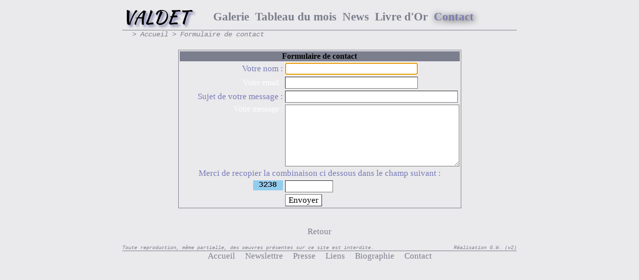

--- FILE ---
content_type: text/html; charset=UTF-8
request_url: https://valdet.org/mail.php?pageretour=galerie_detail&sujet=Plus%20d%27infos%20sur%20ce%20tableau%20n%EF%BF%BD%EF%BF%BD1186&no_galerie=2&no_debut=2
body_size: 2032
content:
<html>
<head>
<title>Envoi d'un mail, demande d'informations sur un tableau</title>
<meta name="description" content="Envoi d'un email à Hamidi Valdet.">
<meta name="keywords" content="email, contact, informations, demande, valdet, artistes, art, peinture, artiste peintre">
<META NAME="Subject" CONTENT="valdet.org - Exposition virtuelle de peinture - Huile sur toile - Croquis à main levée sur papier">
<!-- Classement métamoteurs -->
<META NAME="Classification" CONTENT="Exposition de peinture, Galerie d'artiste, biographie, news, tableau du mois">
<!-- Technique -->
<META NAME="ROBOTS" CONTENT="INDEX,FOLLOW,ALL">
<META NAME="Copyright" CONTENT="2005-2018 Gilles W.">
<META NAME="Expires" CONTENT="never">
<META NAME="Rating" CONTENT="general">
<META NAME="robots" CONTENT="index,follow,all">
<META NAME="Identifier-URL" CONTENT="http://www.valdet.org/liens">
<META NAME="Revisit-after" CONTENT="7 days">
<META NAME="Author" CONTENT="Gilles W.">
<META NAME="Rev" CONTENT="">
<META NAME="distribution" CONTENT="Global">
<META NAME="Category" CONTENT="Internet">
<META NAME="Language" CONTENT="French">
<META NAME="Email" CONTENT="">
<META HTTP-EQUIV="Reply-to" CONTENT="">
<META HTTP-EQUIV="Content-Language" CONTENT="FR">
<META HTTP-EQUIV="Content-Type" CONTENT="text/html"; charset="utf-8" />
<link rel="stylesheet" href="./styles.css?v=1530972662" type="text/css" />
</head>
  
<link href='https://fonts.googleapis.com/css?family=Kaushan+Script' rel='stylesheet' type='text/css'>
<table width="790" cellspacing="0" cellpadding="0" border="0" align="center" style="border-bottom: 1px solid #7B7E8D">
<tr><td>
<logo>VALDET</logo>
</td>
<td width="568"><choix>
<a href="./galerie.php" class="menu">Galerie</a>&nbsp;&nbsp;<a href="./tableau.php" class="menu">Tableau du mois</a>&nbsp;&nbsp;<a href="./news.php" class="menu">News</a>&nbsp;&nbsp;<a href="./livredor.php" class="menu">Livre d'Or</a>&nbsp;&nbsp;<span style="color: #7B7EAD; text-shadow: 0.1em 0.1em 0.5em #333">Contact</span></choix></td><td width="40"></td></td></tr></table>
</head>
<body>
<!-- Affichage du titre -->
<table width="750" cellspacing="0" cellpadding="0" border="0" align="center" >
<tr>
<td align="left" valign="middle" height="10"><h5>
<!-- Barre de navigation -->
<a href="./" class="lien">> Accueil</a> > Formulaire de contact</h5></td>
<td align="right" valign="top" height="10"><h5></h5></td>
</tr></table>


<form name="mailform" method="post" action="?"><table border="0" align="center" class="filet"><th colspan="2" class="titre" align="center">Formulaire de contact</th><input type="hidden" name="pageretour" value=".$pageretour."><input type="hidden" name="no_theme" value=".$no_galerie."><input type="hidden" name="no_debut" value=".$no_debut."><tr><td width="206"><h4><p align="right">Votre nom :</p></h4></td><td width="255"><p><input type="text" name="nom" size="25" value=""></p></td></tr><tr><td width="206"><p align="right"><font color="white">Votre email :</font></p></td><td width="255"><p><input type="text" name="email" size="25" value=""></p></td></tr><tr><td width="206"><h4><p align="right">Sujet de votre message :</p></h4></td><td width="255"><p><input type="text" name="sujet" size="33" value=""></p></td></tr><tr><td width="206" valign="top"><p align="right"><font color="white">Votre message :</font></p></td><td width="255"><p><textarea name="message" rows="6" cols="33"></textarea></p></td></tr><tr><td align="center" colspan=2><h4>Merci de recopier la combinaison ci dessous dans le champ suivant :</h4></td></tr><tr><td width="206" valign="top"><p align="right"><img src="./generecode.php" alt="image de securisation du formulaire" title="image de securisation du formulaire" /></p></td><td width="255"><p><input type="text" name="verif" size="8" maxlength="4" /></p></td></tr><tr><td width="206"></td><td width="255"><p align="left"><input type="submit" name="submit" value="Envoyer"></p></td></tr></table></form>&nbsp;<table bordet=0 align=center><tr><td><h4><p align="center"><a href="./galerie_detail.php?no_galerie=2&no_debut=2" class="lien">Retour</a></h4></td></tr></table>
<table border="0"><tr><td height="10"></td></tr></table>
<table width="790" cellspacing="0" cellpadding="0" border="0" align="center"><tr><td align="left"><h6>Toute reproduction, même partielle, des oeuvres présentes sur ce site est interdite.</h6></td><td align="right"><h6><a href="https://livegalerie.com/contact.php" title="Webmaster" class="lien">Réalisation G.W.</a> (v2)</h6></td></tr></table><table width="790" cellspacing="0" cellpadding="0" border="0" align="center" style="border-top: 1px solid #7B7E8D">

<tr>
<td align="center">
<h4><a href="./" title="Retour page d'accueil" alt="Retour page d'accueil" class="lien">Accueil</a><a href="./newsletter.php" title="Newslettre" alt="Newslettre" class="lien">&nbsp;&nbsp;&nbsp;&nbsp;&nbsp;Newslettre</a><a href="./presse.php" title="Dossier de presse" alt="Dossier de presse" class="lien">&nbsp;&nbsp;&nbsp;&nbsp;&nbsp;Presse</a><a href="./liens.php" title="Les liens externes de Valdet" alt="Les liens externes de Valdet" class="lien">&nbsp;&nbsp;&nbsp;&nbsp;&nbsp;Liens</a><a href="./biographie.php" title="Biographie" alt="Biographie" class="lien">&nbsp;&nbsp;&nbsp;&nbsp;&nbsp;Biographie</a><a href="./mail.php" title="Contact" alt="Contact artiste Valdet" class="lien">&nbsp;&nbsp;&nbsp;&nbsp;&nbsp;Contact</a></h4><td align="right">
<!--<a href="http://www.copyrightfrance.com" target="_blank"><img src="./img/logocf.gif" hspace="5" border="0" title="déposé chez CopyrightFrance.com" alt="déposé chez CopyrightFrance.com"></a></td>-->
</td></tr>
</table>
<script LANGUAGE="JavaScript">

<!-- Begin
document.mailform.nom.focus();
//  End -->

</script>
</body>
</html>


--- FILE ---
content_type: text/css
request_url: https://valdet.org/styles.css?v=1530972662
body_size: 1256
content:
body { background-color: #EAE9EB; }

a {
     color: #7B7E8D;
     text-decoration: none;
}
a:hover {
	color: #7B7EAD;
}
a img {
	display: block;
	border: 0;
}
hr {
	height: 1px;
	border: 0;
	color: #7B7E8D;
	background-color: #7B7E8D;
} 

.menu:link{color: #7B7E8D; text-decoration: none;}
.menu:visited{color: #7B7E8D; text-decoration: none;}
.menu:hover{color: #7B7EAD; text-decoration: none; text-shadow: 0.1em 0.1em 0.5em #333;}

.lien:link{color: #7B7E8D; text-decoration: none;}
.lien:visited{color: #7B7E8D; text-decoration: none;}
.lien:hover{color: black; text-decoration: none;}
.lien_inv:link{color: white; text-decoration: none;}
.lien_inv:visited{color: white; text-decoration: none;}
.lien_inv:hover{color: black; text-decoration: none;}

.filet {border: 1px solid #7B7E8D; border-style:solid;}
.titre {background-color: #7B7E8D; color: #000000;}
.erreur {background-color: #7B7E8D; color: red; }
.presse {border: 1px solid #808080; border-style:dashed;}

input { font-family:Perpetua; font-size:17px}
input {background-color:#FFFFFF; border-width:1;}
input {color:black;}

textarea { font-family:Perpetua; font-size:17px}
textarea {background-color:#FFFFFF; border-width:1;}
textarea {color:black;}

.imageflottante {
	float: right;
	margin: 0px 0px 15px 15px;
}

#dhtmltooltip{
position: absolute;
left: -300px;
width: 150px;
border: 1px solid black;
padding: 2px;
background-color: lightyellow;
visibility: hidden;
z-index: 100;
/*Remove below line to remove shadow. Below line should always appear last within this CSS*/
filter: progid:DXImageTransform.Microsoft.Shadow(color=gray,direction=135);
}

#dhtmlpointer{
position:absolute;
left: -300px;
z-index: 101;
visibility: hidden;
}
-->
LOGO {
	font-family: 'Kaushan Script', cursive;
	font-size: 36px;
	text-shadow: 0.1em 0.1em 0.15em #7B7EAD;
	margin: 0;
}
CHOIX {
	font-family: Perpetua;
	font-weight: bold;
	color: #7F8593;
	font-size: 23px;
	text-decoration: none;
}
H2 {
	font-family: Perpetua;
	font-size: 23px;
	color: #7F8593;
	font-weight: bold;
}
H3 {
	font-family: Perpetua;
	font-size: 25px;
	color: #7F8593;
	font-weight: normal;
	margin-bottom : 0.0cm ;
	margin-top : 0.0cm ;
	vertical-align: middle;
}
H4 {
	font-family: Perpetua;
	font-size: 17px;
	color: #7478B7;
	font-weight: normal;
	margin-bottom : 0.0cm ;
	margin-top : 0.0cm ;
}
H9 {
	font-family: Perpetua;
	font-size: 17px;
	color: #000000;
	font-weight: bold;
	margin-bottom : 0.0cm ;
	margin-top : 0.0cm ;
}
H5 {
	font-family: "Courier New", Courier, mono;
	font-size: 14px;
	color: #7B7E8D;
	font-weight: normal;
	vertical-align: middle;
	font-style: italic;
}
H6 {
	font-family: "Courier New", Courier, mono;
	font-size: 10px;
	color: #7B7E8D;
	font-weight: normal;
	margin-bottom : 0.0cm ;
	vertical-align: bottom;
	margin-top : 0.0cm ;
	font-style: italic;
}

H7 {
	font-family: Perpetua;
	font-size: 17px;
	color: red;
	font-weight: normal;
	margin-bottom : 0.0cm ;
	margin-top : 0.0cm ;
}

.boutons {-moz-border-radius:8px 8px 8px 8px;-webkit-border-radius:8px 8px 8px 8px;border-radius:8px 8px 8px 8px;
background:#333;background:-moz-linear-gradient(top, #555, #111);
background:-webkit-gradient(linear,left top ,left bottom, from(#555), to(#111));
height:25px;width:140px;margin:25px auto;padding-left:20px;padding-top:5px;}
.bouton {color:#AAA;display:inline;font-size:1em;position:relative;text-indent:13px;}
.bouton.prev {padding-left:13px;padding-right:6px;}
.bouton.next {padding-left:6px;padding-right:13px;}
.bouton.prev::before {content:"";border-bottom:9px solid transparent;border-right:18px solid #AAAAAA;border-top:9px solid transparent;
height:0;width:0;left:-13px;top:0;position:absolute;}
.bouton.prev:hover::before {border-right-color:#111111;content:"";}
.bouton.next::after {content:"";border-bottom:9px solid transparent;border-left:18px solid #AAAAAA;border-top:9px solid transparent;
height:0;position:absolute;right:-13px;top:0;width:0;}
.bouton.next:hover::after {border-left-color:#111111;content:"";}
.bouton:hover {border-left-color:#000000;border-right-color:#000000;color:#000000;cursor:pointer;text-shadow:1px 1px #444444;}